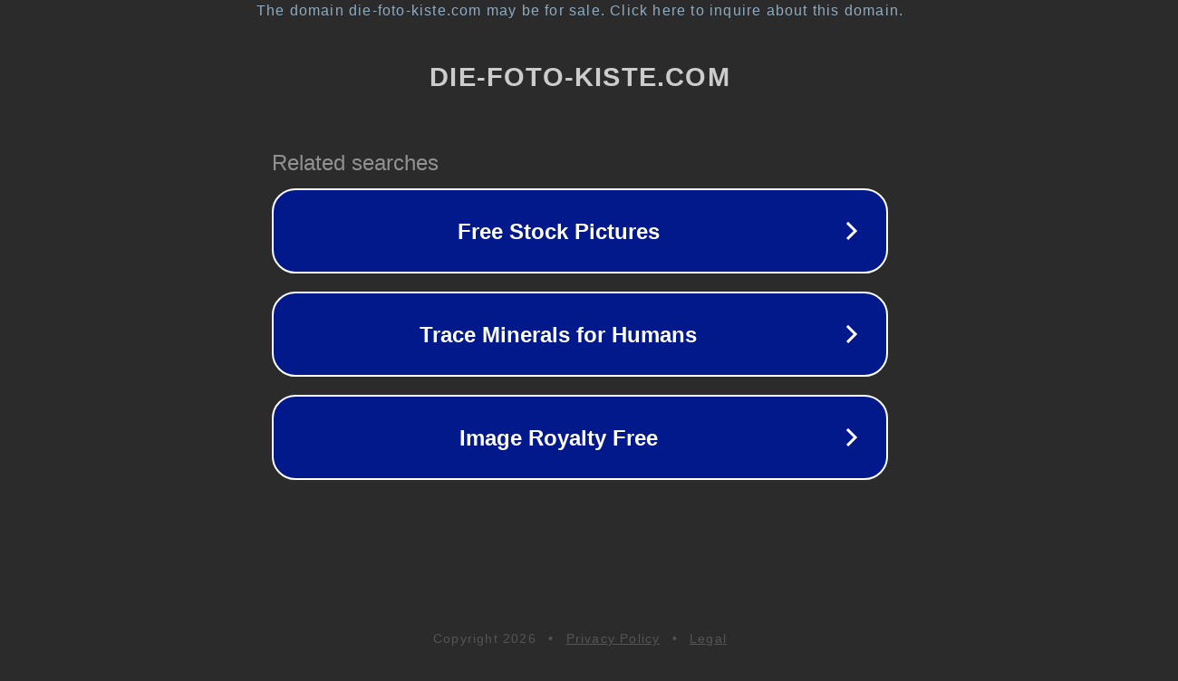

--- FILE ---
content_type: text/html; charset=utf-8
request_url: http://die-foto-kiste.com/url?q=http://ikmujnynhybhtgvf.weebly.com/
body_size: 1174
content:
<!doctype html>
<html data-adblockkey="MFwwDQYJKoZIhvcNAQEBBQADSwAwSAJBANDrp2lz7AOmADaN8tA50LsWcjLFyQFcb/P2Txc58oYOeILb3vBw7J6f4pamkAQVSQuqYsKx3YzdUHCvbVZvFUsCAwEAAQ==_xq86XaWHTQ/74urlQyeIlCRh4mfU7e2SdVzs5RXv87cCzMLG/55GNFGJFQULdhLR3J7lRb4zawQJ0nl+pnXRYw==" lang="en" style="background: #2B2B2B;">
<head>
    <meta charset="utf-8">
    <meta name="viewport" content="width=device-width, initial-scale=1">
    <link rel="icon" href="[data-uri]">
    <link rel="preconnect" href="https://www.google.com" crossorigin>
</head>
<body>
<div id="target" style="opacity: 0"></div>
<script>window.park = "[base64]";</script>
<script src="/bNHgMnIxH.js"></script>
</body>
</html>
